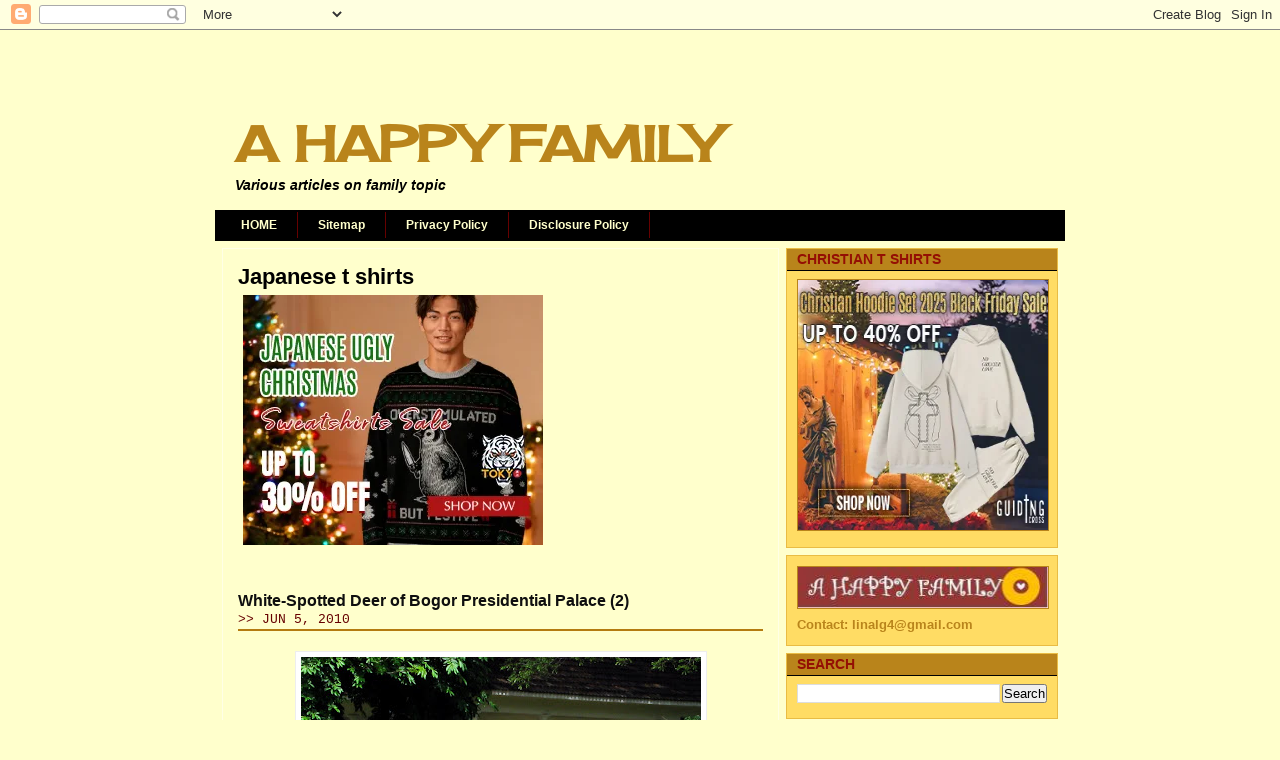

--- FILE ---
content_type: text/html; charset=utf-8
request_url: https://www.google.com/recaptcha/api2/aframe
body_size: 117
content:
<!DOCTYPE HTML><html><head><meta http-equiv="content-type" content="text/html; charset=UTF-8"></head><body><script nonce="nvVUCsuRChdZeUd9dQH_hQ">/** Anti-fraud and anti-abuse applications only. See google.com/recaptcha */ try{var clients={'sodar':'https://pagead2.googlesyndication.com/pagead/sodar?'};window.addEventListener("message",function(a){try{if(a.source===window.parent){var b=JSON.parse(a.data);var c=clients[b['id']];if(c){var d=document.createElement('img');d.src=c+b['params']+'&rc='+(localStorage.getItem("rc::a")?sessionStorage.getItem("rc::b"):"");window.document.body.appendChild(d);sessionStorage.setItem("rc::e",parseInt(sessionStorage.getItem("rc::e")||0)+1);localStorage.setItem("rc::h",'1769704852989');}}}catch(b){}});window.parent.postMessage("_grecaptcha_ready", "*");}catch(b){}</script></body></html>